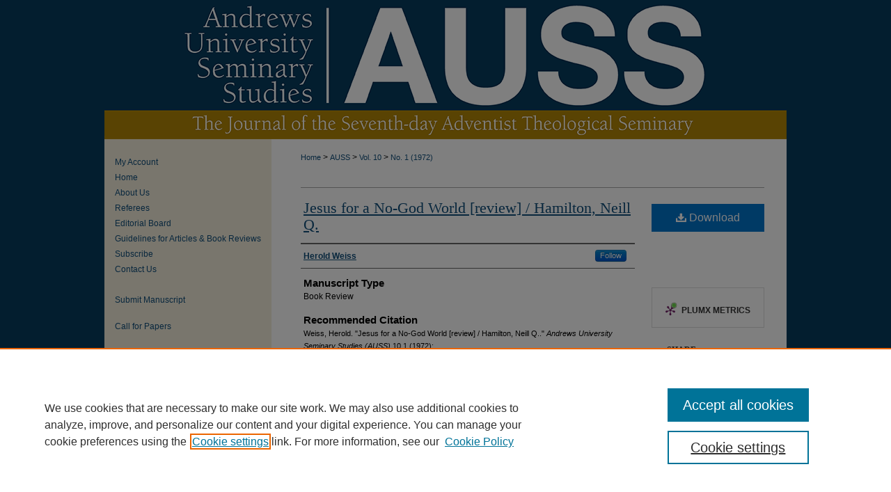

--- FILE ---
content_type: text/html; charset=UTF-8
request_url: https://digitalcommons.andrews.edu/auss/vol10/iss1/7/
body_size: 8132
content:

<!DOCTYPE html>
<html lang="en">
<head><!-- inj yui3-seed: --><script type='text/javascript' src='//cdnjs.cloudflare.com/ajax/libs/yui/3.6.0/yui/yui-min.js'></script><script type='text/javascript' src='//ajax.googleapis.com/ajax/libs/jquery/1.10.2/jquery.min.js'></script><!-- Adobe Analytics --><script type='text/javascript' src='https://assets.adobedtm.com/4a848ae9611a/d0e96722185b/launch-d525bb0064d8.min.js'></script><script type='text/javascript' src=/assets/nr_browser_production.js></script>

<!-- def.1 -->
<meta charset="utf-8">
<meta name="viewport" content="width=device-width">
<title>
"Jesus for a No-God World [review] / Hamilton, Neill Q." by Herold Weiss
</title>


<!-- FILE article_meta-tags.inc --><!-- FILE: /srv/sequoia/main/data/assets/site/article_meta-tags.inc -->
<meta itemprop="name" content="Jesus for a No-God World [review] / Hamilton, Neill Q.">
<meta property="og:title" content="Jesus for a No-God World [review] / Hamilton, Neill Q.">
<meta name="twitter:title" content="Jesus for a No-God World [review] / Hamilton, Neill Q.">
<meta property="article:author" content="Herold Weiss">
<meta name="author" content="Herold Weiss">
<meta name="robots" content="noodp, noydir">
<meta name="description" content="By Herold Weiss, Published on 01/01/72">
<meta itemprop="description" content="By Herold Weiss, Published on 01/01/72">
<meta name="twitter:description" content="By Herold Weiss, Published on 01/01/72">
<meta property="og:description" content="By Herold Weiss, Published on 01/01/72">
<meta name="keywords" content="Apologetics--History--20th century">
<meta name="bepress_citation_journal_title" content="Andrews University Seminary Studies (AUSS)">
<meta name="bepress_citation_firstpage" content="7">
<meta name="bepress_citation_author" content="Weiss, Herold">
<meta name="bepress_citation_title" content="Jesus for a No-God World [review] / Hamilton, Neill Q.">
<meta name="bepress_citation_date" content="1972">
<meta name="bepress_citation_volume" content="10">
<meta name="bepress_citation_issue" content="1">
<!-- FILE: /srv/sequoia/main/data/assets/site/ir_download_link.inc -->
<!-- FILE: /srv/sequoia/main/data/assets/site/article_meta-tags.inc (cont) -->
<meta name="bepress_citation_pdf_url" content="https://digitalcommons.andrews.edu/cgi/viewcontent.cgi?article=1222&amp;context=auss">
<meta name="bepress_citation_abstract_html_url" content="https://digitalcommons.andrews.edu/auss/vol10/iss1/7">
<meta name="bepress_citation_issn" content="0003-2980">
<meta name="bepress_citation_online_date" content="2016/1/6">
<meta name="viewport" content="width=device-width">
<!-- Additional Twitter data -->
<meta name="twitter:card" content="summary">
<!-- Additional Open Graph data -->
<meta property="og:type" content="article">
<meta property="og:url" content="https://digitalcommons.andrews.edu/auss/vol10/iss1/7">
<meta property="og:site_name" content="Digital Commons @ Andrews University">




<!-- FILE: article_meta-tags.inc (cont) -->
<meta name="bepress_is_article_cover_page" content="1">


<!-- sh.1 -->
<link rel="stylesheet" href="/auss/ir-journal-style.css" type="text/css" media="screen">
<link rel="alternate" type="application/rss+xml" title="Andrews University Seminary Studies Newsfeed" href="/auss/recent.rss">
<link rel="shortcut icon" href="/favicon.ico" type="image/x-icon">

<link type="text/css" rel="stylesheet" href="/assets/floatbox/floatbox.css">
<script type="text/javascript" src="/assets/jsUtilities.js"></script>
<script type="text/javascript" src="/assets/footnoteLinks.js"></script>
<link rel="stylesheet" href="/ir-print.css" type="text/css" media="print">
<!--[if IE]>
<link rel="stylesheet" href="/ir-ie.css" type="text/css" media="screen">
<![endif]-->

<!-- end sh.1 -->




<script type="text/javascript">var pageData = {"page":{"environment":"prod","productName":"bpdg","language":"en","name":"ir_journal:volume:issue:article","businessUnit":"els:rp:st"},"visitor":{}};</script>

</head>
<body >
<!-- FILE /srv/sequoia/main/data/assets/site/ir_journal/header.pregen -->

	<!-- FILE: /srv/sequoia/main/data/assets/site/ir_journal/header_custom.inc --><!-- FILE: /srv/sequoia/main/data/assets/site/mobile_nav.inc --><!--[if !IE]>-->
<script src="/assets/scripts/dc-mobile/dc-responsive-nav.js"></script>

<header id="mobile-nav" class="nav-down device-fixed-height" style="visibility: hidden;">
  
  
  <nav class="nav-collapse">
    <ul>
      <li class="menu-item active device-fixed-width"><a href="https://digitalcommons.andrews.edu" title="Home" data-scroll >Home</a></li>
      <li class="menu-item device-fixed-width"><a href="https://digitalcommons.andrews.edu/do/search/advanced/" title="Search" data-scroll ><i class="icon-search"></i> Search</a></li>
      <li class="menu-item device-fixed-width"><a href="https://digitalcommons.andrews.edu/communities.html" title="Browse" data-scroll >Browse Collections</a></li>
      <li class="menu-item device-fixed-width"><a href="/cgi/myaccount.cgi?context=" title="My Account" data-scroll >My Account</a></li>
      <li class="menu-item device-fixed-width"><a href="https://digitalcommons.andrews.edu/about.html" title="About" data-scroll >About</a></li>
      <li class="menu-item device-fixed-width"><a href="https://network.bepress.com" title="Digital Commons Network" data-scroll ><img width="16" height="16" alt="DC Network" style="vertical-align:top;" src="/assets/md5images/8e240588cf8cd3a028768d4294acd7d3.png"> Digital Commons Network™</a></li>
    </ul>
  </nav>
</header>

<script src="/assets/scripts/dc-mobile/dc-mobile-nav.js"></script>
<!--<![endif]-->
<!-- FILE: /srv/sequoia/main/data/assets/site/ir_journal/header_custom.inc (cont) -->



<div id="auss">
	<div id="container">
		<a href="#main" class="skiplink" accesskey="2" >Skip to main content</a>

					
			<div id="header">
				<a href="https://digitalcommons.andrews.edu/auss" id="banner_link" title="Andrews University Seminary Studies (AUSS)" >
					<img id="banner_image" alt="Andrews University Seminary Studies (AUSS)" width='980' height='200' src="/assets/md5images/67ec36e7fb6673f56cf8111eef4c865d.png">
				</a>	
				
					<a href="http://www.andrews.edu/" id="logo_link" title="Andrews University" >
						<img id="logo_image" alt="Andrews University" width='155' height='84' src="/assets/md5images/ba74ecd2d3f835bab9cf2e3b4ebcbdb5.png">
					</a>	
				
			</div>
			
			
		<div id="wrapper">
			<div id="content">
				<div id="main" class="text">					
					<!-- FILE: /srv/sequoia/main/data/assets/site/ir_journal/ir_breadcrumb.inc -->
	<ul id="pager">
		<li>&nbsp;</li>
		 
		<li>&nbsp;</li> 
		
	</ul>

<div class="crumbs" role="navigation" aria-label="Breadcrumb">
	<p>
		

		
		
		
			<a href="https://digitalcommons.andrews.edu" class="ignore" >Home</a>
		
		
		
		
		
		
		
		
		 <span aria-hidden="true">&gt;</span> 
			<a href="https://digitalcommons.andrews.edu/auss" class="ignore" >AUSS</a>
		
		
		
		 <span aria-hidden="true">&gt;</span> 
			<a href="https://digitalcommons.andrews.edu/auss/vol10" class="ignore" >Vol. 10</a>
		
		
		
		
		
		
		 <span aria-hidden="true">&gt;</span> 
			<a href="https://digitalcommons.andrews.edu/auss/vol10/iss1" class="ignore" >No. 1 (1972)</a>
		
		
		
		
		
	</p>
</div>

<div class="clear">&nbsp;</div>
<!-- FILE: /srv/sequoia/main/data/assets/site/ir_journal/header_custom.inc (cont) -->
					

<!-- FILE: /srv/sequoia/main/data/assets/site/ir_journal/header.pregen (cont) -->

<script type="text/javascript" src="/assets/floatbox/floatbox.js"></script>
<!-- FILE: /srv/sequoia/main/data/assets/site/ir_journal/article_info.inc --><!-- FILE: /srv/sequoia/main/data/assets/site/openurl.inc -->
<!-- FILE: /srv/sequoia/main/data/assets/site/ir_journal/article_info.inc (cont) -->
<!-- FILE: /srv/sequoia/main/data/assets/site/ir_download_link.inc -->
<!-- FILE: /srv/sequoia/main/data/assets/site/ir_journal/article_info.inc (cont) -->
<!-- FILE: /srv/sequoia/main/data/journals/digitalcommons.andrews.edu/auss/assets/volume/issue/article/ir_article_header.inc -->
<div id="sub">
<div id="alpha"><!-- FILE: /srv/sequoia/main/data/assets/site/ir_journal/article_info.inc (cont) --><div id='title' class='element'>
<h1><a href='https://digitalcommons.andrews.edu/cgi/viewcontent.cgi?article=1222&amp;context=auss'>Jesus for a No-God World [review] / Hamilton, Neill Q.</a></h1>
</div>
<div class='clear'></div>
<div id='authors' class='element'>
<h2 class='visually-hidden'>Authors</h2>
<p class="author"><a href='https://digitalcommons.andrews.edu/do/search/?q=%28author%3A%22Herold%20Weiss%22%20AND%20-bp_author_id%3A%5B%2A%20TO%20%2A%5D%29%20OR%20bp_author_id%3A%28%223d8dc71b-470b-4ef5-8a7e-b3045b1a1817%22%29&start=0&context=6860132'><strong>Herold Weiss</strong></a><a rel="nofollow" href="https://network.bepress.com/api/follow/subscribe?user=ODJiYjZkZjNmODRmODgwMA%3D%3D&amp;institution=ZDMxN2FlNmQ4OTE0Y2RhMg%3D%3D&amp;format=html" data-follow-set="user:ODJiYjZkZjNmODRmODgwMA== institution:ZDMxN2FlNmQ4OTE0Y2RhMg==" title="Follow Herold Weiss" class="btn followable">Follow</a><br />
</p></div>
<div class='clear'></div>
<div id='document_type' class='element'>
<h2 class='field-heading'>Manuscript Type</h2>
<p>Book Review</p>
</div>
<div class='clear'></div>
<div id='recommended_citation' class='element'>
<h2 class='field-heading'>Recommended Citation</h2>
<!-- FILE: /srv/sequoia/main/data/journals/digitalcommons.andrews.edu/auss/assets/ir_citation.inc --><p class="citation">
Weiss, Herold.
"Jesus for a No-God World [review] / Hamilton, Neill Q.."
<em>Andrews University Seminary Studies (AUSS)</em>
10.1
(1972):
.
<br>
Available at: https://digitalcommons.andrews.edu/auss/vol10/iss1/7
</p>
<!-- FILE: /srv/sequoia/main/data/assets/site/ir_journal/article_info.inc (cont) --></div>
<div class='clear'></div>
</div>
    </div>
    <div id='beta_7-3'>
<!-- FILE: /srv/sequoia/main/data/assets/site/info_box_7_3.inc --><!-- FILE: /srv/sequoia/main/data/assets/site/openurl.inc -->
<!-- FILE: /srv/sequoia/main/data/assets/site/info_box_7_3.inc (cont) -->
<!-- FILE: /srv/sequoia/main/data/assets/site/ir_download_link.inc -->
<!-- FILE: /srv/sequoia/main/data/assets/site/info_box_7_3.inc (cont) -->
	<!-- FILE: /srv/sequoia/main/data/assets/site/info_box_download_button.inc --><div class="aside download-button">
      <a id="pdf" class="btn" href="https://digitalcommons.andrews.edu/cgi/viewcontent.cgi?article=1222&amp;context=auss" title="PDF (188&nbsp;KB) opens in new window" target="_blank" > 
    	<i class="icon-download-alt" aria-hidden="true"></i>
        Download
      </a>
</div>
<!-- FILE: /srv/sequoia/main/data/assets/site/info_box_7_3.inc (cont) -->
	<!-- FILE: /srv/sequoia/main/data/assets/site/info_box_embargo.inc -->
<!-- FILE: /srv/sequoia/main/data/assets/site/info_box_7_3.inc (cont) -->
<!-- FILE: /srv/sequoia/main/data/journals/digitalcommons.andrews.edu/auss/assets/volume/issue/article/info_box_custom_upper.inc -->
<!-- BEGIN related to custom-438, plus moving wall -->
<div class="aside">
</div>
<!-- END related to custom-438 -->
<!-- begin CUSTOM-618 -->
<div class="aside">
<p>
</p>
</div>
<!-- end CUSTOM-618  --><!-- FILE: /srv/sequoia/main/data/assets/site/info_box_7_3.inc (cont) -->
<!-- FILE: /srv/sequoia/main/data/assets/site/info_box_openurl.inc -->
<!-- FILE: /srv/sequoia/main/data/assets/site/info_box_7_3.inc (cont) -->
<!-- FILE: /srv/sequoia/main/data/assets/site/info_box_article_metrics.inc -->
<div id="article-stats" class="aside hidden">
    <p class="article-downloads-wrapper hidden"><span id="article-downloads"></span> DOWNLOADS</p>
    <p class="article-stats-date hidden">Since January 06, 2016</p>
    <p class="article-plum-metrics">
        <a href="https://plu.mx/plum/a/?repo_url=https://digitalcommons.andrews.edu/auss/vol10/iss1/7" class="plumx-plum-print-popup plum-bigben-theme" data-badge="true" data-hide-when-empty="true" ></a>
    </p>
</div>
<script type="text/javascript" src="//cdn.plu.mx/widget-popup.js"></script>
<!-- Article Download Counts -->
<script type="text/javascript" src="/assets/scripts/article-downloads.pack.js"></script>
<script type="text/javascript">
    insertDownloads(7991382);
</script>
<!-- Add border to Plum badge & download counts when visible -->
<script>
// bind to event when PlumX widget loads
jQuery('body').bind('plum:widget-load', function(e){
// if Plum badge is visible
  if (jQuery('.PlumX-Popup').length) {
// remove 'hidden' class
  jQuery('#article-stats').removeClass('hidden');
  jQuery('.article-stats-date').addClass('plum-border');
  }
});
// bind to event when page loads
jQuery(window).bind('load',function(e){
// if DC downloads are visible
  if (jQuery('#article-downloads').text().length > 0) {
// add border to aside
  jQuery('#article-stats').removeClass('hidden');
  }
});
</script>
<!-- Adobe Analytics: Download Click Tracker -->
<script>
$(function() {
  // Download button click event tracker for PDFs
  $(".aside.download-button").on("click", "a#pdf", function(event) {
    pageDataTracker.trackEvent('navigationClick', {
      link: {
          location: 'aside download-button',
          name: 'pdf'
      }
    });
  });
  // Download button click event tracker for native files
  $(".aside.download-button").on("click", "a#native", function(event) {
    pageDataTracker.trackEvent('navigationClick', {
        link: {
            location: 'aside download-button',
            name: 'native'
        }
     });
  });
});
</script>
<!-- FILE: /srv/sequoia/main/data/assets/site/info_box_7_3.inc (cont) -->
	<!-- FILE: /srv/sequoia/main/data/assets/site/info_box_disciplines.inc -->
<!-- FILE: /srv/sequoia/main/data/assets/site/info_box_7_3.inc (cont) -->
<!-- FILE: /srv/sequoia/main/data/assets/site/bookmark_widget.inc -->
<div id="share" class="aside">
<h2>Share</h2>
	<div class="a2a_kit a2a_kit_size_24 a2a_default_style">
    	<a class="a2a_button_facebook"></a>
    	<a class="a2a_button_linkedin"></a>
		<a class="a2a_button_whatsapp"></a>
		<a class="a2a_button_email"></a>
    	<a class="a2a_dd"></a>
    	<script async src="https://static.addtoany.com/menu/page.js"></script>
	</div>
</div>
<!-- FILE: /srv/sequoia/main/data/assets/site/info_box_7_3.inc (cont) -->
<!-- FILE: /srv/sequoia/main/data/assets/site/info_box_geolocate.inc --><!-- FILE: /srv/sequoia/main/data/assets/site/ir_geolocate_enabled_and_displayed.inc -->
<!-- FILE: /srv/sequoia/main/data/assets/site/info_box_geolocate.inc (cont) -->
<!-- FILE: /srv/sequoia/main/data/assets/site/info_box_7_3.inc (cont) -->
	<!-- FILE: /srv/sequoia/main/data/assets/site/zotero_coins.inc -->
<span class="Z3988" title="ctx_ver=Z39.88-2004&amp;rft_val_fmt=info%3Aofi%2Ffmt%3Akev%3Amtx%3Ajournal&amp;rft_id=https%3A%2F%2Fdigitalcommons.andrews.edu%2Fauss%2Fvol10%2Fiss1%2F7&amp;rft.atitle=Jesus%20for%20a%20No-God%20World%20%5Breview%5D%20%2F%20Hamilton%2C%20Neill%20Q.&amp;rft.aufirst=Herold&amp;rft.aulast=Weiss&amp;rft.jtitle=Andrews%20University%20Seminary%20Studies%20%28AUSS%29&amp;rft.volume=10&amp;rft.issue=1&amp;rft.issn=0003-2980&amp;rft.date=1972-01-01">COinS</span>
<!-- FILE: /srv/sequoia/main/data/assets/site/info_box_7_3.inc (cont) -->
<!-- FILE: /srv/sequoia/main/data/assets/site/info_box_custom_lower.inc -->
<!-- FILE: /srv/sequoia/main/data/assets/site/info_box_7_3.inc (cont) -->
<!-- FILE: /srv/sequoia/main/data/assets/site/ir_journal/article_info.inc (cont) --></div>
<div class='clear'>&nbsp;</div>
<!-- FILE: /srv/sequoia/main/data/assets/site/ir_article_custom_fields.inc -->
<!-- FILE: /srv/sequoia/main/data/assets/site/ir_journal/article_info.inc (cont) -->
<!-- FILE: /srv/sequoia/main/data/assets/site/ir_journal/volume/issue/article/index.html (cont) --> 

<!-- FILE /srv/sequoia/main/data/assets/site/ir_journal/footer.pregen -->

	<!-- FILE: /srv/sequoia/main/data/assets/site/ir_journal/footer_custom_7_8.inc -->				</div>

<div class="verticalalign">&nbsp;</div>
<div class="clear">&nbsp;</div>

			</div>

				<div id="sidebar">
					<!-- FILE: /srv/sequoia/main/data/assets/site/ir_journal/ir_journal_sidebar_7_8.inc -->

	<!-- FILE: /srv/sequoia/main/data/journals/digitalcommons.andrews.edu/auss/assets/ir_journal_sidebar_links_7_8.inc --><ul class="sb-custom-journal">
	<li class="sb-account">
		<a href="https://digitalcommons.andrews.edu/cgi/myaccount.cgi?context=" title="My Account" accesskey="1" >
				My Account
		</a>	
	<li class="sb-home">
		<a href="https://digitalcommons.andrews.edu/auss" title="Andrews University Seminary Studies (AUSS)" accesskey="1" >
				Home
		</a>
	</li>
		<li class="sb-about">
			<a href="https://digitalcommons.andrews.edu/auss/about.html" title="About this Journal" >
					About Us
			</a>
		</li>
		<li class="sb-aims">
			<a href="https://digitalcommons.andrews.edu/auss/aimsandscope.html" title="Aims and Scope" >
					Referees
			</a>
		</li>
		<li class="sb-ed-board">
			<a href="https://digitalcommons.andrews.edu/auss/editorialboard.html" title="Editorial Board" >
					Editorial Board
			</a>
		</li>
		<li class="sb-policies">
			<a href="https://digitalcommons.andrews.edu/auss/policies.html" title="Andrews University Seminary Studies (AUSS) Policies" >
					Guidelines for Articles & Book Reviews
			</a>
		</li>
<li><a href="https://secure.touchnet.net/C20366_ustores/web/store_main.jsp?STOREID=10&SINGLESTORE=true" title="Subscribe" >Subscribe</a></li>
<li><a href="https://digitalcommons.andrews.edu/auss/contactus.html" title="contact_us" >Contact Us</a></li>
</ul>
<!-- FILE: /srv/sequoia/main/data/assets/site/ir_journal/ir_journal_sidebar_7_8.inc (cont) -->
		<!-- FILE: /srv/sequoia/main/data/assets/site/urc_badge.inc -->
<!-- FILE: /srv/sequoia/main/data/assets/site/ir_journal/ir_journal_sidebar_7_8.inc (cont) -->
	<!-- FILE: /srv/sequoia/main/data/journals/digitalcommons.andrews.edu/auss/assets/ir_journal_navcontainer_7_8.inc --><div id="navcontainer">
	<ul id="navlist">
			<li class="sb-submit">
				<a href="https://digitalcommons.andrews.edu/cgi/submit.cgi?context=auss" title="Submit Manuscript to Andrews University Seminary Studies (AUSS)" >
					Submit Manuscript
				</a>
			</li>
<!-- CUSTOM- 1718 -->
		<li class="sb-custom-li">
		<a href="https://digitalcommons.andrews.edu/auss/call_for_papers.html" >
  Call for Papers
</a>
</li>
 <!-- End CUSTOM- 1718 -->
			<li class="sb-rss">
				<a href="https://digitalcommons.andrews.edu/auss/announcements.html" title="Receive notifications of new content" >
				</a>
			</li>
	</ul>
<!-- FILE: /srv/sequoia/main/data/assets/site/ir_journal/ir_journal_special_issue_7_8.inc -->
<!-- FILE: /srv/sequoia/main/data/journals/digitalcommons.andrews.edu/auss/assets/ir_journal_navcontainer_7_8.inc (cont) -->
</div><!-- FILE: /srv/sequoia/main/data/assets/site/ir_journal/ir_journal_sidebar_7_8.inc (cont) -->
	<!-- FILE: /srv/sequoia/main/data/assets/site/ir_journal/ir_journal_sidebar_search_7_8.inc --><div class="sidebar-search">
	<form method="post" action="https://digitalcommons.andrews.edu/cgi/redirect.cgi" id="browse">
		<label for="url">
			Select an issue:
		</label>
			<br>
		<!-- FILE: /srv/sequoia/main/data/assets/site/ir_journal/ir_journal_volume_issue_popup_7_8.inc --><div>
	<span class="border">
								<select name="url" id="url">
							<option value="https://digitalcommons.andrews.edu/auss/all_issues.html">
								All Issues
							</option>
										<option value="https://digitalcommons.andrews.edu/auss/vol60/iss2">
											Vol. 60, No.
											 2
										</option>
										<option value="https://digitalcommons.andrews.edu/auss/vol60/iss1">
											Vol. 60, No.
											 1
										</option>
										<option value="https://digitalcommons.andrews.edu/auss/vol59/iss2">
											Vol. 59, No.
											 2
										</option>
										<option value="https://digitalcommons.andrews.edu/auss/vol59/iss1">
											Vol. 59, No.
											 1
										</option>
										<option value="https://digitalcommons.andrews.edu/auss/vol58/iss2">
											Vol. 58, No.
											 2
										</option>
										<option value="https://digitalcommons.andrews.edu/auss/vol58/iss1">
											Vol. 58, No.
											 1
										</option>
										<option value="https://digitalcommons.andrews.edu/auss/vol57/iss2">
											Vol. 57, No.
											 2
										</option>
										<option value="https://digitalcommons.andrews.edu/auss/vol57/iss1">
											Vol. 57, No.
											 1
										</option>
										<option value="https://digitalcommons.andrews.edu/auss/vol56/iss2">
											Vol. 56, No.
											 2
										</option>
										<option value="https://digitalcommons.andrews.edu/auss/vol56/iss1">
											Vol. 56, No.
											 1
										</option>
										<option value="https://digitalcommons.andrews.edu/auss/vol55/iss2">
											Vol. 55, No.
											 2
										</option>
										<option value="https://digitalcommons.andrews.edu/auss/vol55/iss1">
											Vol. 55, No.
											 1
										</option>
										<option value="https://digitalcommons.andrews.edu/auss/vol54/iss2">
											Vol. 54, No.
											 2
										</option>
										<option value="https://digitalcommons.andrews.edu/auss/vol54/iss1">
											Vol. 54, No.
											 1
										</option>
										<option value="https://digitalcommons.andrews.edu/auss/vol53/iss2">
											Vol. 53, No.
											 2
										</option>
										<option value="https://digitalcommons.andrews.edu/auss/vol53/iss1">
											Vol. 53, No.
											 1
										</option>
										<option value="https://digitalcommons.andrews.edu/auss/vol52/iss2">
											Vol. 52, No.
											 2
										</option>
										<option value="https://digitalcommons.andrews.edu/auss/vol52/iss1">
											Vol. 52, No.
											 1
										</option>
										<option value="https://digitalcommons.andrews.edu/auss/vol51/iss2">
											Vol. 51, No.
											 2
										</option>
										<option value="https://digitalcommons.andrews.edu/auss/vol51/iss1">
											Vol. 51, No.
											 1
										</option>
										<option value="https://digitalcommons.andrews.edu/auss/vol50/iss2">
											Vol. 50, No.
											 2
										</option>
										<option value="https://digitalcommons.andrews.edu/auss/vol50/iss1">
											Vol. 50, No.
											 1
										</option>
										<option value="https://digitalcommons.andrews.edu/auss/vol49/iss2">
											Vol. 49, No.
											 2
										</option>
										<option value="https://digitalcommons.andrews.edu/auss/vol49/iss1">
											Vol. 49, No.
											 1
										</option>
										<option value="https://digitalcommons.andrews.edu/auss/vol48/iss2">
											Vol. 48, No.
											 2
										</option>
										<option value="https://digitalcommons.andrews.edu/auss/vol48/iss1">
											Vol. 48, No.
											 1
										</option>
										<option value="https://digitalcommons.andrews.edu/auss/vol47/iss2">
											Vol. 47, No.
											 2
										</option>
										<option value="https://digitalcommons.andrews.edu/auss/vol47/iss1">
											Vol. 47, No.
											 1
										</option>
										<option value="https://digitalcommons.andrews.edu/auss/vol46/iss2">
											Vol. 46, No.
											 2
										</option>
										<option value="https://digitalcommons.andrews.edu/auss/vol46/iss1">
											Vol. 46, No.
											 1
										</option>
										<option value="https://digitalcommons.andrews.edu/auss/vol45/iss2">
											Vol. 45, No.
											 2
										</option>
										<option value="https://digitalcommons.andrews.edu/auss/vol45/iss1">
											Vol. 45, No.
											 1
										</option>
										<option value="https://digitalcommons.andrews.edu/auss/vol44/iss2">
											Vol. 44, No.
											 2
										</option>
										<option value="https://digitalcommons.andrews.edu/auss/vol44/iss1">
											Vol. 44, No.
											 1
										</option>
										<option value="https://digitalcommons.andrews.edu/auss/vol43/iss2">
											Vol. 43, No.
											 2
										</option>
										<option value="https://digitalcommons.andrews.edu/auss/vol43/iss1">
											Vol. 43, No.
											 1
										</option>
										<option value="https://digitalcommons.andrews.edu/auss/vol42/iss2">
											Vol. 42, No.
											 2
										</option>
										<option value="https://digitalcommons.andrews.edu/auss/vol42/iss1">
											Vol. 42, No.
											 1
										</option>
										<option value="https://digitalcommons.andrews.edu/auss/vol41/iss2">
											Vol. 41, No.
											 2
										</option>
										<option value="https://digitalcommons.andrews.edu/auss/vol41/iss1">
											Vol. 41, No.
											 1
										</option>
										<option value="https://digitalcommons.andrews.edu/auss/vol40/iss2">
											Vol. 40, No.
											 2
										</option>
										<option value="https://digitalcommons.andrews.edu/auss/vol40/iss1">
											Vol. 40, No.
											 1
										</option>
										<option value="https://digitalcommons.andrews.edu/auss/vol39/iss2">
											Vol. 39, No.
											 2
										</option>
										<option value="https://digitalcommons.andrews.edu/auss/vol39/iss1">
											Vol. 39, No.
											 1
										</option>
										<option value="https://digitalcommons.andrews.edu/auss/vol38/iss2">
											Vol. 38, No.
											 2
										</option>
										<option value="https://digitalcommons.andrews.edu/auss/vol38/iss1">
											Vol. 38, No.
											 1
										</option>
										<option value="https://digitalcommons.andrews.edu/auss/vol37/iss2">
											Vol. 37, No.
											 2
										</option>
										<option value="https://digitalcommons.andrews.edu/auss/vol37/iss1">
											Vol. 37, No.
											 1
										</option>
										<option value="https://digitalcommons.andrews.edu/auss/vol36/iss2">
											Vol. 36, No.
											 2
										</option>
										<option value="https://digitalcommons.andrews.edu/auss/vol36/iss1">
											Vol. 36, No.
											 1
										</option>
										<option value="https://digitalcommons.andrews.edu/auss/vol35/iss2">
											Vol. 35, No.
											 2
										</option>
										<option value="https://digitalcommons.andrews.edu/auss/vol35/iss1">
											Vol. 35, No.
											 1
										</option>
										<option value="https://digitalcommons.andrews.edu/auss/vol34/iss2">
											Vol. 34, No.
											 2
										</option>
										<option value="https://digitalcommons.andrews.edu/auss/vol34/iss1">
											Vol. 34, No.
											 1
										</option>
										<option value="https://digitalcommons.andrews.edu/auss/vol33/iss2">
											Vol. 33, No.
											 2
										</option>
										<option value="https://digitalcommons.andrews.edu/auss/vol33/iss1">
											Vol. 33, No.
											 1
										</option>
										<option value="https://digitalcommons.andrews.edu/auss/vol32/iss3">
											Vol. 32, No.
											 3
										</option>
										<option value="https://digitalcommons.andrews.edu/auss/vol32/iss1">
											Vol. 32, No.
											 1
										</option>
										<option value="https://digitalcommons.andrews.edu/auss/vol31/iss3">
											Vol. 31, No.
											 3
										</option>
										<option value="https://digitalcommons.andrews.edu/auss/vol31/iss2">
											Vol. 31, No.
											 2
										</option>
										<option value="https://digitalcommons.andrews.edu/auss/vol31/iss1">
											Vol. 31, No.
											 1
										</option>
										<option value="https://digitalcommons.andrews.edu/auss/vol30/iss3">
											Vol. 30, No.
											 3
										</option>
										<option value="https://digitalcommons.andrews.edu/auss/vol30/iss2">
											Vol. 30, No.
											 2
										</option>
										<option value="https://digitalcommons.andrews.edu/auss/vol30/iss1">
											Vol. 30, No.
											 1
										</option>
										<option value="https://digitalcommons.andrews.edu/auss/vol29/iss3">
											Vol. 29, No.
											 3
										</option>
										<option value="https://digitalcommons.andrews.edu/auss/vol29/iss2">
											Vol. 29, No.
											 2
										</option>
										<option value="https://digitalcommons.andrews.edu/auss/vol29/iss1">
											Vol. 29, No.
											 1
										</option>
										<option value="https://digitalcommons.andrews.edu/auss/vol28/iss3">
											Vol. 28, No.
											 3
										</option>
										<option value="https://digitalcommons.andrews.edu/auss/vol28/iss2">
											Vol. 28, No.
											 2
										</option>
										<option value="https://digitalcommons.andrews.edu/auss/vol28/iss1">
											Vol. 28, No.
											 1
										</option>
										<option value="https://digitalcommons.andrews.edu/auss/vol27/iss3">
											Vol. 27, No.
											 3
										</option>
										<option value="https://digitalcommons.andrews.edu/auss/vol27/iss2">
											Vol. 27, No.
											 2
										</option>
										<option value="https://digitalcommons.andrews.edu/auss/vol27/iss1">
											Vol. 27, No.
											 1
										</option>
										<option value="https://digitalcommons.andrews.edu/auss/vol26/iss3">
											Vol. 26, No.
											 3
										</option>
										<option value="https://digitalcommons.andrews.edu/auss/vol26/iss2">
											Vol. 26, No.
											 2
										</option>
										<option value="https://digitalcommons.andrews.edu/auss/vol26/iss1">
											Vol. 26, No.
											 1
										</option>
										<option value="https://digitalcommons.andrews.edu/auss/vol25/iss3">
											Vol. 25, No.
											 3
										</option>
										<option value="https://digitalcommons.andrews.edu/auss/vol25/iss2">
											Vol. 25, No.
											 2
										</option>
										<option value="https://digitalcommons.andrews.edu/auss/vol25/iss1">
											Vol. 25, No.
											 1
										</option>
										<option value="https://digitalcommons.andrews.edu/auss/vol24/iss3">
											Vol. 24, No.
											 3
										</option>
										<option value="https://digitalcommons.andrews.edu/auss/vol24/iss2">
											Vol. 24, No.
											 2
										</option>
										<option value="https://digitalcommons.andrews.edu/auss/vol24/iss1">
											Vol. 24, No.
											 1
										</option>
										<option value="https://digitalcommons.andrews.edu/auss/vol23/iss3">
											Vol. 23, No.
											 3
										</option>
										<option value="https://digitalcommons.andrews.edu/auss/vol23/iss2">
											Vol. 23, No.
											 2
										</option>
										<option value="https://digitalcommons.andrews.edu/auss/vol23/iss1">
											Vol. 23, No.
											 1
										</option>
										<option value="https://digitalcommons.andrews.edu/auss/vol22/iss3">
											Vol. 22, No.
											 3
										</option>
										<option value="https://digitalcommons.andrews.edu/auss/vol22/iss2">
											Vol. 22, No.
											 2
										</option>
										<option value="https://digitalcommons.andrews.edu/auss/vol22/iss1">
											Vol. 22, No.
											 1
										</option>
										<option value="https://digitalcommons.andrews.edu/auss/vol21/iss3">
											Vol. 21, No.
											 3
										</option>
										<option value="https://digitalcommons.andrews.edu/auss/vol21/iss2">
											Vol. 21, No.
											 2
										</option>
										<option value="https://digitalcommons.andrews.edu/auss/vol21/iss1">
											Vol. 21, No.
											 1
										</option>
										<option value="https://digitalcommons.andrews.edu/auss/vol20/iss3">
											Vol. 20, No.
											 3
										</option>
										<option value="https://digitalcommons.andrews.edu/auss/vol20/iss2">
											Vol. 20, No.
											 2
										</option>
										<option value="https://digitalcommons.andrews.edu/auss/vol20/iss1">
											Vol. 20, No.
											 1
										</option>
										<option value="https://digitalcommons.andrews.edu/auss/vol19/iss3">
											Vol. 19, No.
											 3
										</option>
										<option value="https://digitalcommons.andrews.edu/auss/vol19/iss2">
											Vol. 19, No.
											 2
										</option>
										<option value="https://digitalcommons.andrews.edu/auss/vol19/iss1">
											Vol. 19, No.
											 1
										</option>
										<option value="https://digitalcommons.andrews.edu/auss/vol18/iss2">
											Vol. 18, No.
											 2
										</option>
										<option value="https://digitalcommons.andrews.edu/auss/vol18/iss1">
											Vol. 18, No.
											 1
										</option>
										<option value="https://digitalcommons.andrews.edu/auss/vol17/iss2">
											Vol. 17, No.
											 2
										</option>
										<option value="https://digitalcommons.andrews.edu/auss/vol17/iss1">
											Vol. 17, No.
											 1
										</option>
										<option value="https://digitalcommons.andrews.edu/auss/vol16/iss2">
											Vol. 16, No.
											 2
										</option>
										<option value="https://digitalcommons.andrews.edu/auss/vol16/iss1">
											Vol. 16, No.
											 1
										</option>
										<option value="https://digitalcommons.andrews.edu/auss/vol15/iss2">
											Vol. 15, No.
											 2
										</option>
										<option value="https://digitalcommons.andrews.edu/auss/vol15/iss1">
											Vol. 15, No.
											 1
										</option>
										<option value="https://digitalcommons.andrews.edu/auss/vol14/iss2">
											Vol. 14, No.
											 2
										</option>
										<option value="https://digitalcommons.andrews.edu/auss/vol14/iss1">
											Vol. 14, No.
											 1
										</option>
										<option value="https://digitalcommons.andrews.edu/auss/vol13/iss2">
											Vol. 13, No.
											 2
										</option>
										<option value="https://digitalcommons.andrews.edu/auss/vol13/iss1">
											Vol. 13, No.
											 1
										</option>
										<option value="https://digitalcommons.andrews.edu/auss/vol12/iss2">
											Vol. 12, No.
											 2
										</option>
										<option value="https://digitalcommons.andrews.edu/auss/vol12/iss1">
											Vol. 12, No.
											 1
										</option>
										<option value="https://digitalcommons.andrews.edu/auss/vol11/iss2">
											Vol. 11, No.
											 2
										</option>
										<option value="https://digitalcommons.andrews.edu/auss/vol11/iss1">
											Vol. 11, No.
											 1
										</option>
										<option value="https://digitalcommons.andrews.edu/auss/vol10/iss2">
											Vol. 10, No.
											 2
										</option>
										<option value="https://digitalcommons.andrews.edu/auss/vol10/iss1">
											Vol. 10, No.
											 1
										</option>
										<option value="https://digitalcommons.andrews.edu/auss/vol9/iss2">
											Vol. 9, No.
											 2
										</option>
										<option value="https://digitalcommons.andrews.edu/auss/vol9/iss1">
											Vol. 9, No.
											 1
										</option>
										<option value="https://digitalcommons.andrews.edu/auss/vol8/iss2">
											Vol. 8, No.
											 2
										</option>
										<option value="https://digitalcommons.andrews.edu/auss/vol8/iss1">
											Vol. 8, No.
											 1
										</option>
										<option value="https://digitalcommons.andrews.edu/auss/vol7/iss2">
											Vol. 7, No.
											 2
										</option>
										<option value="https://digitalcommons.andrews.edu/auss/vol7/iss1">
											Vol. 7, No.
											 1
										</option>
										<option value="https://digitalcommons.andrews.edu/auss/vol6/iss2">
											Vol. 6, No.
											 2
										</option>
										<option value="https://digitalcommons.andrews.edu/auss/vol6/iss1">
											Vol. 6, No.
											 1
										</option>
										<option value="https://digitalcommons.andrews.edu/auss/vol5/iss2">
											Vol. 5, No.
											 2
										</option>
										<option value="https://digitalcommons.andrews.edu/auss/vol5/iss1">
											Vol. 5, No.
											 1
										</option>
										<option value="https://digitalcommons.andrews.edu/auss/vol4/iss2">
											Vol. 4, No.
											 2
										</option>
										<option value="https://digitalcommons.andrews.edu/auss/vol4/iss1">
											Vol. 4, No.
											 1
										</option>
										<option value="https://digitalcommons.andrews.edu/auss/vol3/iss2">
											Vol. 3, No.
											 2
										</option>
										<option value="https://digitalcommons.andrews.edu/auss/vol3/iss1">
											Vol. 3, No.
											 1
										</option>
										<option value="https://digitalcommons.andrews.edu/auss/vol2/iss1">
											Vol. 2, No.
											 1
										</option>
										<option value="https://digitalcommons.andrews.edu/auss/vol1/iss1">
											Vol. 1, No.
											 1
										</option>
						</select>
		<input type="submit" value="Browse" class="searchbutton" style="font-size:11px;">
	</span>
</div>
<!-- FILE: /srv/sequoia/main/data/assets/site/ir_journal/ir_journal_sidebar_search_7_8.inc (cont) -->
			<div style="clear:left;">&nbsp;</div>
	</form>
	<!-- FILE: /srv/sequoia/main/data/assets/site/ir_sidebar_search_7_8.inc --><h2>Search</h2>
<form method='get' action='https://digitalcommons.andrews.edu/do/search/' id="sidebar-search">
	<label for="search" accesskey="4">
		Enter search terms:
	</label>
		<div>
			<span class="border">
				<input type="text" name='q' class="search" id="search">
			</span> 
			<input type="submit" value="Search" class="searchbutton" style="font-size:11px;">
		</div>
	<label for="context" class="visually-hidden">
		Select context to search:
	</label> 
		<div>
			<span class="border">
				<select name="fq" id="context">
						<option value='virtual_ancestor_link:"https://digitalcommons.andrews.edu/auss"'>in this journal</option>
					<option value='virtual_ancestor_link:"https://digitalcommons.andrews.edu"'>in this repository</option>
					<option value='virtual_ancestor_link:"http:/"'>across all repositories</option>
				</select>
			</span>
		</div>
</form>
<p class="advanced">
		<a href="https://digitalcommons.andrews.edu/do/search/advanced/?fq=virtual_ancestor_link:%22https://digitalcommons.andrews.edu/auss%22" >
			Advanced Search
		</a>
</p>
<!-- FILE: /srv/sequoia/main/data/assets/site/ir_journal/ir_journal_sidebar_search_7_8.inc (cont) -->
</div>
<!-- FILE: /srv/sequoia/main/data/assets/site/ir_journal/ir_journal_sidebar_7_8.inc (cont) -->
	<!-- FILE: /srv/sequoia/main/data/assets/site/ir_journal/ir_journal_issn_7_8.inc -->
	<div id="issn">
		<p class="sb-issn">ISSN: 0003-2980</p>
	</div>
	<div class="clear">&nbsp;</div>
<!-- FILE: /srv/sequoia/main/data/assets/site/ir_journal/ir_journal_sidebar_7_8.inc (cont) -->
	<!-- FILE: /srv/sequoia/main/data/journals/digitalcommons.andrews.edu/auss/assets/ir_journal_custom_lower_7_8.inc --><div id="sb-custom">
	<ul class="sb-custom-ul">
			<li class="sb-custom-li">
				<a href="https://www.facebook.com/AUSeminaryStudies" >
					AUSS Facebook
				</a>
			</li>
		</ul>
</div>
<!-- FILE: /srv/sequoia/main/data/assets/site/ir_journal/ir_journal_sidebar_7_8.inc (cont) -->
	<!-- FILE: /srv/sequoia/main/data/assets/site/ir_journal/ir_custom_sidebar_images.inc --><!-- FILE: /srv/sequoia/main/data/assets/site/ir_journal/ir_journal_sidebar_7_8.inc (cont) -->
	<!-- FILE: /srv/sequoia/main/data/assets/site/ir_sidebar_geolocate.inc --><!-- FILE: /srv/sequoia/main/data/assets/site/ir_geolocate_enabled_and_displayed.inc -->
<!-- FILE: /srv/sequoia/main/data/assets/site/ir_sidebar_geolocate.inc (cont) -->
<!-- FILE: /srv/sequoia/main/data/assets/site/ir_journal/ir_journal_sidebar_7_8.inc (cont) -->
	<!-- FILE: /srv/sequoia/main/data/journals/digitalcommons.andrews.edu/auss/assets/ir_journal_custom_lowest_7_8.inc --><a href="https://www.andrews.edu/sem/" id="sidebar-link" ><img id="sidebar-logo" alt="Seventh-day Adventist Theological Seminary" width='240' height='75' src="/assets/md5images/6c17ad0cc6459d393a61c89e7eee93b1.gif"></a><!-- FILE: /srv/sequoia/main/data/assets/site/ir_journal/ir_journal_sidebar_7_8.inc (cont) -->

<!-- FILE: /srv/sequoia/main/data/assets/site/ir_journal/footer_custom_7_8.inc (cont) -->
						<div class="verticalalign">&nbsp;</div>
				</div>

		</div>

			<!-- FILE: /srv/sequoia/main/data/journals/digitalcommons.andrews.edu/auss/assets/ir_journal_footer_content.inc --><div id="footer">
	<!-- FILE: /srv/sequoia/main/data/assets/site/ir_bepress_logo.inc --><div id="bepress">

<a href="https://www.elsevier.com/solutions/digital-commons" title="Elsevier - Digital Commons" >
	<em>Elsevier - Digital Commons</em>
</a>

</div>
<!-- FILE: /srv/sequoia/main/data/journals/digitalcommons.andrews.edu/auss/assets/ir_journal_footer_content.inc (cont) -->
<a href="https://universitypress.andrews.edu/catalog.php" id="footer-logo-link" ><img id="footerlogo" alt="Andrews University Press" width='200' height='75' src="/assets/md5images/ec5022cc0fdf64e6b2c962cdb0798535.gif"></a>	
		<p>
			<a href="http://digitalcommons.andrews.edu/auss/" >AUSS Home</a> | 		
			<a href="https://digitalcommons.andrews.edu" title="Home page" accesskey="1" >AU Digital Commons
			</a> | 
			<a href="/cgi/myaccount.cgi?context=" title="My Account Page" accesskey="3" >My Account
			</a> | 			
			<a href="https://digitalcommons.andrews.edu/auss/contactus.html" title="Contact Us" >Contact Us
			</a> | 
			<a href="https://digitalcommons.andrews.edu/accessibility.html" title="Accessibility Statement" accesskey="0" >Accessibility Statement
			</a>
		</p>
		<p>
    			<a class="secondary-link" href="http://www.bepress.com/privacy.html" title="Privacy Policy" >
                                        Privacy
    			</a>
    			<a class="secondary-link" href="http://www.bepress.com/copyright_infringement.html" title="Copyright Policy" >
                                        Copyright
    			</a>	
		</p> 
</div>
<!-- FILE: /srv/sequoia/main/data/assets/site/ir_journal/footer_custom_7_8.inc (cont) -->

	</div>
</div>


<!-- FILE: /srv/sequoia/main/data/digitalcommons.andrews.edu/assets/ir_analytics.inc --><!-- Global Site Tag (gtag.js) - Google Analytics -->
<script async src="https://www.googletagmanager.com/gtag/js?id=UA-60085824-15"></script>
<script>
  window.dataLayer = window.dataLayer || [];
  function gtag(){dataLayer.push(arguments);}
  gtag('js', new Date());

  gtag('config', 'UA-60085824-15');
</script>
<!-- FILE: /srv/sequoia/main/data/assets/site/ir_journal/footer_custom_7_8.inc (cont) -->

<!-- FILE: /srv/sequoia/main/data/assets/site/ir_journal/footer.pregen (cont) -->
<script type='text/javascript' src='/assets/scripts/bpbootstrap-20160726.pack.js'></script><script type='text/javascript'>BPBootstrap.init({appendCookie:''})</script></body></html>
